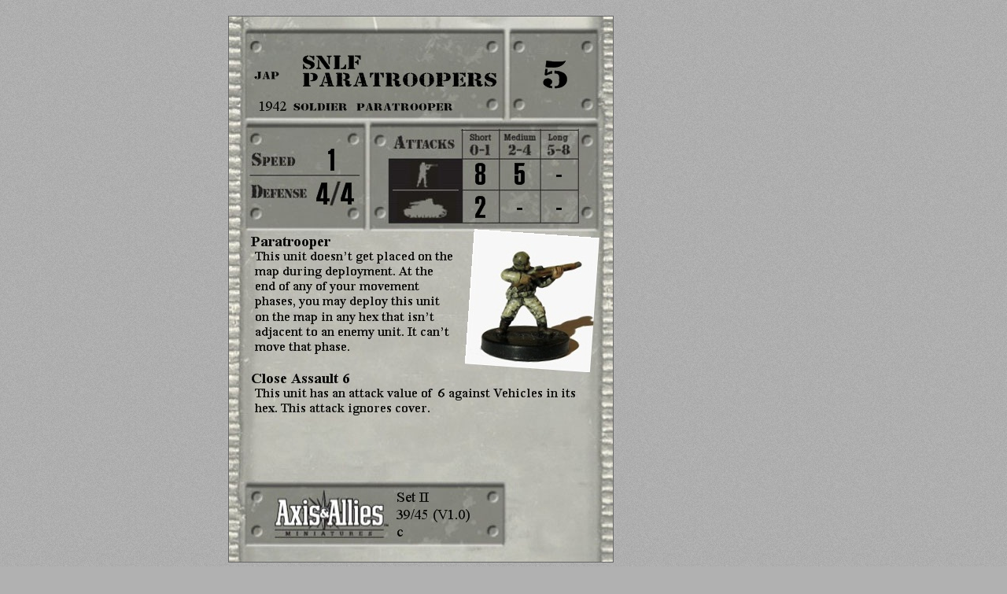

--- FILE ---
content_type: text/html; charset=utf-8
request_url: https://aamcardbase.com/unit_AAM.aspx?unit=547
body_size: 6610
content:


<!DOCTYPE html PUBLIC "-//W3C//DTD XHTML 1.0 Transitional//EN" "http://www.w3.org/TR/xhtml1/DTD/xhtml1-transitional.dtd">

<html xmlns="http://www.w3.org/1999/xhtml" >
<head><meta http-equiv="Content-Type" content="text/html; charset=utf-8" /><title>
	SNLF Paratroopers
</title><meta name="viewport" content="width=device-width, initial-scale=1" /><meta name="description" content="Axis &amp; Allies Miniatures unit information" /><meta name="keywords" content="Axis &amp; Allies,Axis,Allies,Miniatures,WOTC, Wizards, Underground" /><meta name="author" content="Axis and Allies Underground http://axisandalliesunderground.com/" /><meta http-equiv="content-type" content="text/html;charset=UTF-8" />
    <script type="text/javascript" src="admin/jQuery.js"></script>
    <script type="text/javascript" src="include/jquery.tablesorter.min.js"></script>
    <link rel="stylesheet" href="include/tablesorter/blue/style.css" type="text/css" media="screen" />
    
    <script type="text/javascript" src="include/aam.js"></script>
    <link rel="stylesheet" href="include/aam.css" type="text/css" media="screen" /><link rel="stylesheet" href="include/aam_print.css" type="text/css" media="print" />
<meta name="description" content="SNLF Paratroopers" /></head>
<body>
    <form name="aspnetForm" method="post" action="unit_AAM.aspx?unit=547" id="aspnetForm">
<div>
<input type="hidden" name="__VIEWSTATE" id="__VIEWSTATE" value="/wEPDwULLTEzNjIxOTg2NDJkZMLeMwTw5Io51X1Pf6Ww29tWTHqz" />
</div>

<div>

	<input type="hidden" name="__VIEWSTATEGENERATOR" id="__VIEWSTATEGENERATOR" value="092C4F64" />
</div>
    <div id="container">
        <div id="content">
            

<div id="cardDetails">

        <div id="cardImagesContainer">
            <img src="/Content/CardsAAM/SNLF_Paratroopers__Set_II_AAMeditor_120318060646.jpg" title="SNLF Paratroopers" class="unitCard front" />
            
        </div>
        <div style="clear:both;"></div>
        
        <div id="stats">
            <h1>SNLF Paratroopers</h1>
            <h2>Japan, Paratrooper Soldier, 1942</h2>

            <p>
            <strong>ATT inf</strong> 8/5/-<br />
            <strong>ATT veh</strong> 2/-/-<br />
            <strong>Cost</strong> 5.00<br />
            <strong>Def</strong> 4/4<br />
            <strong>Speed</strong> 1
            </p>
            
            
                <p class="SAdesc">
                <strong>Paratrooper</strong><br />
                This unit doesn’t get placed on the map during deployment. At the end of any of your movement phases, you may deploy this unit on the map in any hex that isn’t adjacent to an enemy unit. It can’t move that phase.
                </p>
                
                <p class="SAdesc">
                <strong>Close Assault 6</strong><br />
                This unit has an attack value of  6 against Vehicles in its hex. This attack ignores cover.
                </p>
                
            
            <p>
                Set <strong>Set II</strong>, 39/45 c
            </p>
            
            
                   <p>&nbsp;</p>
                   <h2>Special Abilities Errata & FAQ</h2>
                   
                    <p class="SAerrataName">Paratrooper</p>
                    <p class="SAerrataDesc">This unit doesn’t get placed on the map during deployment. At the end of any of your movement phases, you may deploy this unit on the map in any hex that isn’t adjacent to an enemy unit. It can’t move that phase.</p>
                    <p class="SAerrata">Q: Isn't the Veteran Fallschirmj&#228;ger from the number 7 /1940-43 booster set a Paratrooper?<br/>A: Yes, it should have the Paratrooper subtype. This was corrected in the 11/12/09 clarification document. This SA was added to the number 10/ Counter Offensive booster set version of this unit by the same name. (36/50)<br/><br/>Q: Does the "Screaming Eagle" Captain's initiative bonus apply before he is deployed on the map?<br/>A: Yes.<br/><br/>Q: Can I over-stack a Paratrooper into a hex that already contains three of my units?<br/>A: Yes. Paratroopers can be over-stacked (by 1, as per the stacking rules) when they are placed. But if you do place a paratrooper into an over-stacked condition, there's no chance to get that hex back into compliance before the over-stack penalty takes effect.<br/><br/>Q: If the Screaming Eagle Captain never uses the paratrooper ability and hence is still "off map" at the end of turn 10, does it count as alive or dead for victory conditions at that point?<br/>A: Dead. If you want your paratroopers to count as "on the map" for a points-based victory, the pieces need to be physically on the map when the game ends. Under normal conditions, this shouldn't be any difficulty. If for some reason you haven't deployed a paratrooper until turn 10, you can just place it in a quiet corner of the map during your turn 10 Movement phase to claim its VP value. In a timed tournament game, however, this will put a little more pressure on players to get their paratroopers into the mix in a timely fashion.</p>
                    
                    <p class="SAerrataName">Close Assault 6</p>
                    <p class="SAerrataDesc">This unit has an attack value of  6 against Vehicles in its hex. This attack ignores cover.</p>
                    <p class="SAerrata">Q: Can a Solder perform a Close Assault while loaded on a Vehicle with Fighting Platform?<br/>A: Yes. Close Assault can be used without dismounting, if the transport has Fighting Platform.</p>
                    
        </div>
        
<p>&nbsp;</p>

<a href="search_AAM.aspx">&laquo; back to search page</a><br />
<a href="special_abilities_AAM.aspx">&laquo;  view Special Abilities Errata & FAQ list</a>
</div>

<p>&nbsp;</p>


        </div>
        <div id="footer">
            Powered by Axis and Allies Underground
            Game by <a href="http://www.wizards.com/default.asp?x=ah/aamprod/products" target="_blank">Wizards of the Coast LLC</a>
        </div>
    </div>
    </form>

 <script type="text/javascript">
      var _gaq = _gaq || [];
      _gaq.push(['_setAccount', 'UA-27927368-1']);
      _gaq.push(['_trackPageview']);
      (function() {
        var ga = document.createElement('script'); ga.type = 'text/javascript'; ga.async = true;
        ga.src = ('https:' == document.location.protocol ? 'https://ssl' : 'http://www') + '.google-analytics.com/ga.js';
        var s = document.getElementsByTagName('script')[0]; s.parentNode.insertBefore(ga, s);
      })();
    </script>
</body>
</html>


--- FILE ---
content_type: text/css
request_url: https://aamcardbase.com/include/aam.css
body_size: 6947
content:

body{font:normal 11px georgia, arial, sans-serif; margin:0px auto; text-align:center; background:#b1b1b1 url('images/bg_noise.jpg') repeat 0 0;}
#container{width:700px; margin:0px auto; text-align:left; max-width: 100%;}
#content {}
#footer {text-align:center; padding-top: 30px;padding-bottom: 10px;}


a{color: #4E5F4D; cursor:hand; cursor:pointer; text-decoration:none;}
a:hover{color: #7F4C0F;}

input.inputShort {width:30px;}
input.inputMed {width:60px;}

table.default {	background-color: #CDCDCD;margin:10px 0pt 15px;font: normal 8pt arial;width: 100%;text-align: left;}
table.default thead tr th, table.default tfoot tr th {background-color: #e6EEEE;border: 1px solid #FFF;font-size: 8pt;padding: 4px;}
table.default thead tr .header {background-position: center right;}
table.default tbody td {color: #3D3D3D;padding: 4px;background-color: #FFF;vertical-align: top;}
table.default tbody tr.odd td {	background-color:#F0F0F6;}



#unitAAMsearchForm {font-weight:bold; background: #dbdbdb; padding: 4px; background:#b1b1b1 url('images/bg_texture_gray_orange.jpg') repeat 0 0;}
#unitAAMsearchFormResults {font:normal 11px georgia, arial, sans-serif; background: #dbdbdb;}
/*#unitAAMsearchFormResults th{background: #333; color: #fff; font-weight:bold; padding: 4px;}*/
#unitAAMsearchFormResults td{border-bottom: 1px solid #dbdbdb;}

#btnSearch {background:#8b8400 url('images/btnSearch.png') no-repeat 0 0; width:129px; height:33px; border:0px; cursor:hand; cursor:pointer;}
#btnReset {background:#8b8400 url('images/btnReset2.png') no-repeat 0 0; width:96px; height:33px; border:0px; cursor:hand; cursor:pointer;}
#btnPrintSelected {background:#8b8400 url('images/btnPrintSelected.png') no-repeat 0 0; width:129px; height:33px; border:0px; cursor:hand; cursor:pointer;}

#unitAAMsearchForm select.set {color: #335233;}
#unitAAMsearchForm option.hover {color: Yellow;}
#unitAAMsearchForm select.set option {padding: 5px 20px 5px 5px;}
/*
#unitAAMsearchForm option.baseSet {background:#ffffff url('/content/icons/set_icons_base.jpg') no-repeat right top;}
#unitAAMsearchForm option.set2 {background:#ffffff url('/content/icons/set_icons_set2.jpg') no-repeat right top;}
#unitAAMsearchForm option.skies {background:#ffffff url('/content/icons/set_icons_skies.jpg') no-repeat right top;}
#unitAAMsearchForm option.d {background:#ffffff url('/content/icons/set_icons_d.jpg') no-repeat right top;}
#unitAAMsearchForm option.res {background:#ffffff url('/content/icons/set_icons_res.jpg') no-repeat right top;}
#unitAAMsearchForm option.y39-45 {background:#ffffff url('/content/icons/set_icons_39-45.jpg') no-repeat right top;}
#unitAAMsearchForm option.na {background:#ffffff url('/content/icons/set_icons_na.jpg') no-repeat right top;}
#unitAAMsearchForm option.ef {background:#ffffff url('/content/icons/set_icons_ef.jpg') no-repeat right top;}
#unitAAMsearchForm option.ew {background:#ffffff url('/content/icons/set_icons_ew.jpg') no-repeat right top;}
#unitAAMsearchForm option.co {background:#ffffff url('/content/icons/set_icons_co.jpg') no-repeat right top;}
*/
#unitAAMsearchForm option.baseSet {background:#ffffff url('/content/icons/set_icons2.jpg') no-repeat right 0;}
#unitAAMsearchForm option.set2 {background:#ffffff url('/content/icons/set_icons2.jpg') no-repeat right -26px;}
#unitAAMsearchForm option.skies {background:#ffffff url('/content/icons/set_icons2.jpg') no-repeat right -52px;}
#unitAAMsearchForm option.d {background:#ffffff url('/content/icons/set_icons2.jpg') no-repeat right -78px;}
#unitAAMsearchForm option.res {background:#ffffff url('/content/icons/set_icons2.jpg') no-repeat right -104px;}
#unitAAMsearchForm option.y39-45 {background:#ffffff url('/content/icons/set_icons2.jpg') no-repeat right -130px;}
#unitAAMsearchForm option.na {background:#ffffff url('/content/icons/set_icons2.jpg') no-repeat right -156px;}
#unitAAMsearchForm option.ef {background:#ffffff url('/content/icons/set_icons2.jpg') no-repeat right -182px;}
#unitAAMsearchForm option.ew {background:#ffffff url('/content/icons/set_icons2.jpg') no-repeat right -208px;}
#unitAAMsearchForm option.co {background:#ffffff url('/content/icons/set_icons2.jpg') no-repeat right -234px;}
#unitAAMsearchForm option.a20 {background:#ffffff url('/content/icons/set_icons2.jpg') no-repeat right -260px;}




#cardDetails {font-size:12px; padding-top:20px;}
#cardDetails  #cardImagesContainer {}
#cardDetails  #cardImagesContainer img {float: left; max-width:100%;}
#cardDetails img.unitCard {border: 1px solid #666;margin-right: 20px;}
#cardDetails img.unitCard.back {}
#cardDetails .SAerrataName {margin:5px 0 5px 0; font-weight:bold; border-bottom: 1px solid #325F00;}
#cardDetails .SAerrataDesc {margin:0 0 5px 0;font-style:oblique; font-size:13px; border-bottom: 0px solid #4A6F22; padding: 5px 7px;}
#cardDetails .SAerrata {margin-left:20px; padding-left:10px; color: #333; border-left: 0px solid #666;}
#cardDetails #stats {padding: 2px 5px;}
#special_abilities_AAM h2.SAerrataName {margin:15px 0 5px 0; font-weight:bold; border-bottom: 1px solid #325F00;}
#special_abilities_AAM .SAerrataDesc {margin:0 0 5px 0;font-style:oblique; font-size:13px; border-bottom: 0px solid #4A6F22;}
#special_abilities_AAM .SAerrata {margin-left:20px; padding-left:0px; color: #333; border-left: 0px solid #666;}
#special_abilities_AAM .SAunits {margin-left:20px; padding-left:10px; border-left: 0px solid #666;}

.revisionOfficial {border:2px dashed #666; padding: 10px; margin-bottom: 20px;}

/*ARMY BUILDER */
#containerArmyBuilder{width:1160px; margin:0px auto; text-align:left;}
#armylist {width: 720px;float: left;}


#armylist .checkboxList span.chk{margin-right: 5px; display:block; width:130px;float: left;}

#unitAAMarmyList {}
#unitAAMarmyList td {border-bottom: 1px solid #ccc;}
#unitAAMarmyList td.sideA {background: #BADBBF;}
#unitAAMarmyList td.sideB {background: #D6BBB1;}
#unitAAMarmyList .nation td {text-align: center; font-weight: bold; background: #3F3A3A; color:#fff;}

#armylistSelected {width: 400px; float: left; margin-left: 20px;}

.tableArmyListSelected thead th {font-size: 14px;}
.tableArmyListSelected th{text-align: center;}
.tableArmyListSelected td{border-bottom: 1px solid #ccc;}
.tableArmyListSelected td.unit{width: 250px;}
.tableArmyListSelected td.cost{width: 30px;}
.tableArmyListSelected td.units{width: 40px;}
.tableArmyListSelected td.total{width: 50px;}
.tableArmyListSelected td span.name{font-size:12px;font-weight: bold;}
.tableArmyListSelected td span.att{font-size:11px;letter-spacing:1px;display:block;}
.tableArmyListSelected td span.def{display:block;}
.tableArmyListSelected td span.sa{display:block;}
.tableArmyListSelected td .calc{width:20px;}
.tableArmyListSelected .price, .tableArmyListSelected .total, .totalArmy{text-align: center;}
.tableArmyListSelected .total th{text-align: center;font-size: 14px; font-weight: bold;}
#tableArmyListSelectedA th {background: #BADBBF;}
#tableArmyListSelectedB th {background: #D6BBB1;}

#generatedUrl {width: 400px; height: 200px;}


--- FILE ---
content_type: text/css
request_url: https://aamcardbase.com/include/aam_print.css
body_size: 1932
content:
body{font:normal 10px georgia, arial, sans-serif;}

.noprint{display:none;}

#cardDetails {font: normal 12px georgia, verdana, arial, helvetica;}
#cardDetails img.unitCard {width:6.3cm;height:8.8cm; border: 1px solid #666;}
#stats {padding: 5px; border: 0px solid #666;}

.revisionOfficial {border:2px dashed #666; padding: 10px; margin-bottom: 20px;}

#cardDetails {font-size:10px; padding-top:20px;}
#cardDetails img.unitCard {border: 1px solid #666;}
#cardDetails img.unitCard.back {margin-top: 20px;}
#cardDetails .SAerrataName {margin:5px 0 5px 0; font-weight:bold; border-bottom: 1px solid #325F00;}
#cardDetails .SAerrataDesc {margin:0 0 5px 0;font-style:oblique; font-size:13px; border-bottom: 0px solid #4A6F22;}
#cardDetails .SAerrata {margin-left:20px; padding-left:10px; color: #333; border-left: 0px solid #666;}


/* army builder */
.tableArmyListSelected {width:600px; margin-bottom: 10px; border: 1px solid #dbdbdb; border-collapse: collapse;}
.tableArmyListSelected th{background: #dbdbdb; text-align: center; font-weight: bold; color: #000;}
.tableArmyListSelected td{font-size: 9px; border-bottom: 1px solid #dbdbdb; padding: 3px;}
.tableArmyListSelected td input.calc{border: 0px; width: 20px; text-align:center;}
.tableArmyListSelected tfoot td {font-size: 110%;}

.tableArmyListSelected td.unit{width: 400px;}
.tableArmyListSelected td.cost{width: 30px;text-align: center;}
.tableArmyListSelected td.price{width: 30px;text-align: center;}
.tableArmyListSelected td.units{width: 30px; font-size:120%; font-weight: bold; text-align: center;}
.tableArmyListSelected td.total{width: 30px;text-align: center;}
.tableArmyListSelected td span.name{font-size:110%;font-weight: bold; display:block; float:left; }
.tableArmyListSelected td span.att{font-size:11px;letter-spacing:1px; display:block; float:left; width:150px; clear:left; padding-left: 20px; }
.tableArmyListSelected td span.def{display:block; float:left; width: 150px; padding-left: 20px; }
.tableArmyListSelected td span.sa{display:block; float:left; width:450px; clear:left; padding-left: 20px;}


--- FILE ---
content_type: application/javascript
request_url: https://aamcardbase.com/include/aam.js
body_size: -120
content:
$(function(){
    $("#unitAAMsearchFormResults").tablesorter(); 
});